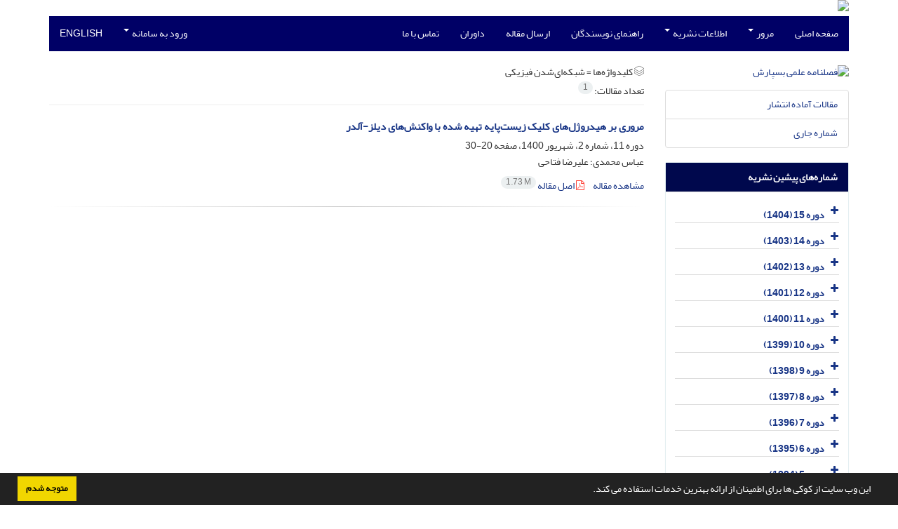

--- FILE ---
content_type: text/html; charset=UTF-8
request_url: http://basparesh.ippi.ac.ir/?_action=article&kw=7666&_kw=%D8%B4%D8%A8%DA%A9%D9%87%E2%80%8C%D8%A7%DB%8C%E2%80%8C%D8%B4%D8%AF%D9%86+%D9%81%DB%8C%D8%B2%DB%8C%DA%A9%DB%8C
body_size: 28543
content:
<!DOCTYPE html>
<html lang="fa">
	<head>
		<meta charset="utf-8" />
		<title>فصلنامه علمی بسپارش - فهرست مقالات</title>

		<!-- favicon -->
		<link rel="shortcut icon" type="image/ico" href="./data/basparesh/coversheet/favicon.ico" />

		<!-- mobile settings -->
		<meta name="viewport" content="width=device-width, maximum-scale=1, initial-scale=1, user-scalable=0" />
		<!--[if IE]><meta http-equiv='X-UA-Compatible' content='IE=edge,chrome=1'><![endif]-->

		<!-- user defined metatags -->
					<meta name="keywords" content="فصلنامه علمی بسپارش,BASPARESH" />
					<meta name="description" content="فصلنامه علمی بسپارش (BASPARESH)" />
		
		<!-- WEB FONTS : use %7C instead of | (pipe) -->
		<link href="./themes/base/front/assets/css/social-icon-font.css" rel="stylesheet" type="text/css" />

		<!-- CORE CSS -->
		<link href="./themes/base/front/assets/plugins/bootstrap/css/bootstrap.min.css?v=0.02" rel="stylesheet" type="text/css" />
		<link href="./themes/old/front/assets/css/header.css?v=0.05" rel="stylesheet" type="text/css" />
		<link href="./themes/old/front/assets/css/footer.css" rel="stylesheet" type="text/css" />
		<link href="./inc/css/essentials.css?v=0.2" rel="stylesheet" type="text/css" />
		<link href="./inc/css/cookieconsent.min.css" rel="stylesheet" type="text/css" />
		<link href="./inc/css/print.css" rel="stylesheet" type="text/css" media="print"/>
		<!-- RTL CSS -->
		
				<link href=" ./themes/old/front/assets/css/layout-RTL.css?v=0.1" rel="stylesheet" type="text/css" id="rtl_ltr" />
		<link href=" ./themes/base/front/assets/plugins/bootstrap/RTL/bootstrap-rtl.min.css" rel="stylesheet" type="text/css" id="rtl_ltr_b1" />
		<link href=" ./themes/base/front/assets/css/RTL-font-Yekan.css" rel="stylesheet" type="text/css" id="rtl_font" />
				<link href="./themes/old/front/assets/css/accordian.css" rel="stylesheet" type="text/css" />
		<link href="./themes/base/front/assets/css/academicons.min.css" rel="stylesheet" type="text/css" />


		<!-- user defined metatags-->
				<link href="./inc/css/cstm.css" rel="stylesheet" type="text/css" />
		<link href="./data/basparesh/coversheet/stl_front.css?v=0.83" rel="stylesheet" type="text/css" />
		<link href="./data/basparesh/coversheet/stl.css" rel="stylesheet" type="text/css" />
		
		<!-- Feed-->
		<link rel="alternate" type="application/rss+xml" title="RSS feed" href="./ju.rss" />
		<script type="text/javascript" src="./themes/base/front/assets/plugins/jquery/jquery.min.js?v=0.5"></script>
		<script type="text/javascript" src="./inc/js/common.js?v=0.1"></script>
		<script type="text/javascript" src="./inc/js/jquery/cookieconsent.min.js"></script>
		

		<!-- Extra Style Scripts -->
		
		<!-- Extra Script Scripts -->
									<script type="text/javascript"  src="inc/js/article.js?v=0.31" ></script>
						</head>
	<body class="rtl lfa">
		<div class="container" id="header">
			<div class="row">
				<div class="col-xs-12 text-center">
								<img src="./data/basparesh/coversheet/head_fa.jpg" class="img-responsive text-center" style="display:-webkit-inline-box; width: 100%;" >
								</div>
			</div>
		</div>

		<div class="container">
		<div class="row">

			<div class="col-xs-12 col-lg-12  col-md-12 text-center">
			<nav class="navbar navbar-default noborder nomargin noradius" role="navigation">
            <div class="container-fluid nopadding" >
              <div class="navbar-header" style="background: #FFFFFF;">
                <button type="button" class="navbar-toggle" data-toggle="collapse" data-target="#bs-example-navbar-collapse-1">
                  <span class="sr-only">Toggle navigation</span>
                  <span class="icon-bar"></span>
                  <span class="icon-bar"></span>
                  <span class="icon-bar"></span>
                </button>
                <!-- <a class="navbar-brand" href="#">Brand</a> -->
              </div>

              <!-- Collect the nav links, forms, and other content for toggling -->
              <div class="collapse navbar-collapse nopadding" id="bs-example-navbar-collapse-1">
                <ul class="nav navbar-nav">
								<li><a href="././"> صفحه اصلی</a></li>
							<li class="dropdown">
                    <a href="" class="dropdown-toggle" data-toggle="dropdown">مرور <b class="caret"></b></a>
                    <ul class="dropdown-menu">
											<li><a href="./?_action=current">شماره جاری</a></li>
					<li class="divider margin-bottom-6 margin-top-6"></li>						<li><a href="./browse?_action=issue">بر اساس شماره‌های نشریه</a></li>
					<li class="divider margin-bottom-6 margin-top-6"></li>						<li><a href="./browse?_action=author">بر اساس نویسندگان</a></li>
					<li class="divider margin-bottom-6 margin-top-6"></li>						<li><a href="./browse?_action=subject">بر اساس موضوعات</a></li>
					<li class="divider margin-bottom-6 margin-top-6"></li>						<li><a href="./author.index">نمایه نویسندگان</a></li>
					<li class="divider margin-bottom-6 margin-top-6"></li>						<li><a href="./keyword.index">نمایه کلیدواژه ها</a></li>
					                    </ul>
				</li>
							<li class="dropdown">
                    <a href="" class="dropdown-toggle" data-toggle="dropdown">اطلاعات نشریه <b class="caret"></b></a>
                    <ul class="dropdown-menu">
											<li><a href="./journal/about">درباره نشریه</a></li>
					<li class="divider margin-bottom-6 margin-top-6"></li>						<li><a href="./journal/aim_scope">اهداف و چشم انداز</a></li>
					<li class="divider margin-bottom-6 margin-top-6"></li>						<li><a href="./journal/editorial.board">اعضای هیات تحریریه</a></li>
					<li class="divider margin-bottom-6 margin-top-6"></li>						<li><a href="./journal/process?ethics">اصول اخلاقی انتشار مقاله</a></li>
					<li class="divider margin-bottom-6 margin-top-6"></li>						<li><a href="./journal/indexing">بانک ها و نمایه نامه ها</a></li>
					<li class="divider margin-bottom-6 margin-top-6"></li>						<li><a href="./journal/process">فرایند پذیرش مقالات</a></li>
					<li class="divider margin-bottom-6 margin-top-6"></li>						<li><a href="./page_8.html">فرایند داوری</a></li>
					<li class="divider margin-bottom-6 margin-top-6"></li>						<li><a href="./journal/faq">پرسش‌های متداول</a></li>
					<li class="divider margin-bottom-6 margin-top-6"></li>						<li><a href="./journal/metrics">اطلاعات آماری نشریه</a></li>
					<li class="divider margin-bottom-6 margin-top-6"></li>						<li><a href="./journal/links">پیوندهای مفید</a></li>
					<li class="divider margin-bottom-6 margin-top-6"></li>						<li><a href="./news"> اخبار و اعلانات</a></li>
					                    </ul>
				</li>
							<li><a href="./journal/authors.note"> راهنمای نویسندگان</a></li>
							<li><a href="./author"> ارسال مقاله</a></li>
							<li><a href="./reviewer?_action=info"> داوران</a></li>
							<li><a href="./journal/contact.us"> تماس با ما</a></li>
						</ul>
			<ul class="nav navbar-nav navbar-right nomargin">
				                  <li class="dropdown">
                    <a href="./contacts" class="dropdown-toggle" data-toggle="dropdown">ورود به سامانه <b class="caret"></b></a>
                    <ul class="dropdown-menu">
                      <li><a href="./contacts">ورود به سامانه</a></li>
                      <li class="divider"></li>
					  <li><a href="./contacts?_action=signup">ثبت نام</a></li>
                    </ul>
				  </li>
									<li><a class="uppercase" onclick="location.assign('http://basparesh.ippi.ac.ir/?_action=article&amp;kw=7666&amp;_kw=%D8%B4%D8%A8%DA%A9%D9%87%E2%80%8C%D8%A7%DB%8C%E2%80%8C%D8%B4%D8%AF%D9%86+%D9%81%DB%8C%D8%B2%DB%8C%DA%A9%DB%8C&lang=en')" style="cursor: pointer;" >
						English</a>
					</li>
								</ul>
              </div>
              <!-- /.navbar-collapse -->
            </div>
            <!-- /.container-fluid -->
          </nav>
			</div>
		</div>
	</div>
	<!--  MAIN SECTION -->

	<div class="container" >
	<div id="dv_main_cnt">



<section class="no-info-box">

        <div class="row">

            <!-- CENTER -->
            <div class="col-lg-9 col-md-9 col-sm-8 col-lg-push-3 col-md-push-3 col-sm-push-4">

                <!-- Current Issue -->  
                <div>

                                            <div class="weight-200 nomargin-top">
                            <i class="et-layers"></i> <span class="">کلیدواژه‌ها = <span>شبکه‌ای‌شدن فیزیکی</span></span> 
                        </div>
                    					<div class="page-header margin-top-3">تعداد مقالات: <span class="badge badge-light">1</span></div>
					
                    <div class="margin-top-10">
                        

    <div class=''>    
    <h5 class="margin-bottom-6 list-article-title rtl">
                <a class="tag_a" href="article_1735.html">مروری بر هیدروژل‌های کلیک زیست‌پایه تهیه شده با واکنش‌های دیلز‌‌-‌آلدر</a>
    </h5>

    
            <p class="margin-bottom-3">دوره 11، شماره 2، شهریور 1400، صفحه <span >20-30</span></p>
    
    
            <p class="margin-bottom-3 rtl" >عباس  محمدی؛ علیرضا  فتاحی</p>
        
    <ul class="list-inline size-12 margin-top-10 margin-bottom-3 size-14">
	<li style="display: inline;padding:5px"><a href="./article_1735.html" >مشاهده مقاله</a></li>
	        <li><a href="./article_1735_6effbc7c25abcb2e8a7c71d24b2940c9.pdf" target="_blank" class="pdf_link"><i class="fa fa-file-pdf-o text-red" ></i> اصل مقاله <span dir="ltr" class="badge badge-light">1.73 M</span></a></li>
        </ul>
    <hr>
</div>

                    </div>
                </div>
                

            </div>
            <!-- /CENTER -->

            <!-- LEFT -->
            <div class="col-lg-3 col-md-3 col-sm-4 col-lg-pull-9 col-md-pull-9 col-sm-pull-8">

                    <!-- Cover -->
	<div class="item-box nomargin-top">
		<a href="javascript:loadModal('فصلنامه علمی بسپارش', './data/basparesh/coversheet/501759696356.jpg')">
			<img src="data/basparesh/coversheet/501759696356.jpg" alt="فصلنامه علمی بسپارش" style="width: 100%;">
		</a>
	</div>
<div class="margin-top-10">
<ul class="list-group list-group-bordered list-group-noicon">
	<li class="list-group-item"><a href="./?_action=press&amp;issue=-1&amp;_is=مقالات آماده انتشار">مقالات آماده انتشار</a></li>
	<li class="list-group-item"><a href="./?_action=current&amp;_is=شماره جاری">شماره جاری</a></li>
</ul>
</div>
<div class="panel panel-default my_panel-default ">
	<div class="panel-heading">
		<h3 class="panel-title">شماره‌های پیشین نشریه</h3>
	</div>
	<div class="panel-body padding-3">
	
        <div class="accordion padding-10" id="accordion_arch">
    		    		<div class="card">
                <div class="card-header bold" id="heading508">
                    <a  class="btn btn-link line-height-10 height-30 padding-0 padding-top-5 " data-toggle="collapse" data-target="#dvIss_508" onclick="loadIssues(508)" id="al_508"><i class="fa fa-plus"></i></a>
                    <a href="./volume_508.html"> دوره 15 (1404)</a>									
                </div>
                <div id="dvIss_508" class="collapse card-cnt " aria-labelledby="heading508" data-parent="#accordion_arch">
    			                </div>
            </div>
                		<div class="card">
                <div class="card-header bold" id="heading487">
                    <a  class="btn btn-link line-height-10 height-30 padding-0 padding-top-5 " data-toggle="collapse" data-target="#dvIss_487" onclick="loadIssues(487)" id="al_487"><i class="fa fa-plus"></i></a>
                    <a href="./volume_487.html"> دوره 14 (1403)</a>									
                </div>
                <div id="dvIss_487" class="collapse card-cnt " aria-labelledby="heading487" data-parent="#accordion_arch">
    			                </div>
            </div>
                		<div class="card">
                <div class="card-header bold" id="heading471">
                    <a  class="btn btn-link line-height-10 height-30 padding-0 padding-top-5 " data-toggle="collapse" data-target="#dvIss_471" onclick="loadIssues(471)" id="al_471"><i class="fa fa-plus"></i></a>
                    <a href="./volume_471.html"> دوره 13 (1402)</a>									
                </div>
                <div id="dvIss_471" class="collapse card-cnt " aria-labelledby="heading471" data-parent="#accordion_arch">
    			                </div>
            </div>
                		<div class="card">
                <div class="card-header bold" id="heading455">
                    <a  class="btn btn-link line-height-10 height-30 padding-0 padding-top-5 " data-toggle="collapse" data-target="#dvIss_455" onclick="loadIssues(455)" id="al_455"><i class="fa fa-plus"></i></a>
                    <a href="./volume_455.html"> دوره 12 (1401)</a>									
                </div>
                <div id="dvIss_455" class="collapse card-cnt " aria-labelledby="heading455" data-parent="#accordion_arch">
    			                </div>
            </div>
                		<div class="card">
                <div class="card-header bold" id="heading442">
                    <a  class="btn btn-link line-height-10 height-30 padding-0 padding-top-5 " data-toggle="collapse" data-target="#dvIss_442" onclick="loadIssues(442)" id="al_442"><i class="fa fa-plus"></i></a>
                    <a href="./volume_442.html"> دوره 11 (1400)</a>									
                </div>
                <div id="dvIss_442" class="collapse card-cnt " aria-labelledby="heading442" data-parent="#accordion_arch">
    			                </div>
            </div>
                		<div class="card">
                <div class="card-header bold" id="heading423">
                    <a  class="btn btn-link line-height-10 height-30 padding-0 padding-top-5 " data-toggle="collapse" data-target="#dvIss_423" onclick="loadIssues(423)" id="al_423"><i class="fa fa-plus"></i></a>
                    <a href="./volume_423.html"> دوره 10 (1399)</a>									
                </div>
                <div id="dvIss_423" class="collapse card-cnt " aria-labelledby="heading423" data-parent="#accordion_arch">
    			                </div>
            </div>
                		<div class="card">
                <div class="card-header bold" id="heading411">
                    <a  class="btn btn-link line-height-10 height-30 padding-0 padding-top-5 " data-toggle="collapse" data-target="#dvIss_411" onclick="loadIssues(411)" id="al_411"><i class="fa fa-plus"></i></a>
                    <a href="./volume_411.html"> دوره 9 (1398)</a>									
                </div>
                <div id="dvIss_411" class="collapse card-cnt " aria-labelledby="heading411" data-parent="#accordion_arch">
    			                </div>
            </div>
                		<div class="card">
                <div class="card-header bold" id="heading394">
                    <a  class="btn btn-link line-height-10 height-30 padding-0 padding-top-5 " data-toggle="collapse" data-target="#dvIss_394" onclick="loadIssues(394)" id="al_394"><i class="fa fa-plus"></i></a>
                    <a href="./volume_394.html"> دوره 8 (1397)</a>									
                </div>
                <div id="dvIss_394" class="collapse card-cnt " aria-labelledby="heading394" data-parent="#accordion_arch">
    			                </div>
            </div>
                		<div class="card">
                <div class="card-header bold" id="heading378">
                    <a  class="btn btn-link line-height-10 height-30 padding-0 padding-top-5 " data-toggle="collapse" data-target="#dvIss_378" onclick="loadIssues(378)" id="al_378"><i class="fa fa-plus"></i></a>
                    <a href="./volume_378.html"> دوره 7 (1396)</a>									
                </div>
                <div id="dvIss_378" class="collapse card-cnt " aria-labelledby="heading378" data-parent="#accordion_arch">
    			                </div>
            </div>
                		<div class="card">
                <div class="card-header bold" id="heading363">
                    <a  class="btn btn-link line-height-10 height-30 padding-0 padding-top-5 " data-toggle="collapse" data-target="#dvIss_363" onclick="loadIssues(363)" id="al_363"><i class="fa fa-plus"></i></a>
                    <a href="./volume_363.html"> دوره 6 (1395)</a>									
                </div>
                <div id="dvIss_363" class="collapse card-cnt " aria-labelledby="heading363" data-parent="#accordion_arch">
    			                </div>
            </div>
                		<div class="card">
                <div class="card-header bold" id="heading347">
                    <a  class="btn btn-link line-height-10 height-30 padding-0 padding-top-5 " data-toggle="collapse" data-target="#dvIss_347" onclick="loadIssues(347)" id="al_347"><i class="fa fa-plus"></i></a>
                    <a href="./volume_347.html"> دوره 5 (1394)</a>									
                </div>
                <div id="dvIss_347" class="collapse card-cnt " aria-labelledby="heading347" data-parent="#accordion_arch">
    			                </div>
            </div>
                		<div class="card">
                <div class="card-header bold" id="heading333">
                    <a  class="btn btn-link line-height-10 height-30 padding-0 padding-top-5 " data-toggle="collapse" data-target="#dvIss_333" onclick="loadIssues(333)" id="al_333"><i class="fa fa-plus"></i></a>
                    <a href="./volume_333.html"> دوره 4 (1393)</a>									
                </div>
                <div id="dvIss_333" class="collapse card-cnt " aria-labelledby="heading333" data-parent="#accordion_arch">
    			                </div>
            </div>
                		<div class="card">
                <div class="card-header bold" id="heading314">
                    <a  class="btn btn-link line-height-10 height-30 padding-0 padding-top-5 " data-toggle="collapse" data-target="#dvIss_314" onclick="loadIssues(314)" id="al_314"><i class="fa fa-plus"></i></a>
                    <a href="./volume_314.html"> دوره 3 (1392)</a>									
                </div>
                <div id="dvIss_314" class="collapse card-cnt " aria-labelledby="heading314" data-parent="#accordion_arch">
    			                </div>
            </div>
                		<div class="card">
                <div class="card-header bold" id="heading313">
                    <a  class="btn btn-link line-height-10 height-30 padding-0 padding-top-5 " data-toggle="collapse" data-target="#dvIss_313" onclick="loadIssues(313)" id="al_313"><i class="fa fa-plus"></i></a>
                    <a href="./volume_313.html"> دوره 2 (1391)</a>									
                </div>
                <div id="dvIss_313" class="collapse card-cnt " aria-labelledby="heading313" data-parent="#accordion_arch">
    			                </div>
            </div>
                		<div class="card">
                <div class="card-header bold" id="heading312">
                    <a  class="btn btn-link line-height-10 height-30 padding-0 padding-top-5 " data-toggle="collapse" data-target="#dvIss_312" onclick="loadIssues(312)" id="al_312"><i class="fa fa-plus"></i></a>
                    <a href="./volume_312.html"> دوره 1 (1390)</a>									
                </div>
                <div id="dvIss_312" class="collapse card-cnt " aria-labelledby="heading312" data-parent="#accordion_arch">
    			                </div>
            </div>
                    </div>
    </div>
</div>

            </div>
            <!-- /LEFT -->

        </div>

</section>

		</div>
		</div>
        <!-- /MAIN CONTENT -->

			<!-- Subscribe -->
			<section class="alternate padding-xxs">

			</section>
			<!-- /Subscribe -->



			<!-- FOOTER -->
			<div class="container">
			<footer id="footer">
			<div class="scrollup" id="scroll" href="#"><span></span></div>
				

					<div class="row">

						<div class="col-md-2">

							<!-- Links -->
							<h4 class="">دسترسی سریع</h4>
							<ul class="footer-links list-unstyled">
                                <li id="fli_home"><a href="./">صفحه اصلی</a></li>
                                <li id="fli_about"><a href="./journal/about">درباره نشریه</a></li>
                                <li id="fli_Edb"><a href="./journal/editorial.board">اعضای هیات تحریریه</a></li>
                                <li id="fli_submit"><a href="./author">ارسال مقاله</a></li>
                                                                <li id="fli_contactus"><a href="./journal/contact.us">تماس با ما</a></li>
                                <li id="fli_glossary"><a href="./journal/glossary">واژه نامه اختصاصی</a></li>
                                <li id="fli_sitemap"><a href="./sitemap.xml?usr">نقشه سایت</a></li>
							</ul>
							<!-- /Links -->

						</div>

						<div class="col-md-3">

							<!-- Latest News -->
							<h4 class="">آخرین اخبار</h4>
							<ul class="footer-posts list-unstyled">
																	<li>
									<a href="./news?newsCode=11">کتاب های منتشر شده توسط پژوهشگاه پلیمر و پتروشیمی ایران</a>
									<small class="ltr">1396-06-05</small>
								</li>
																	<li>
									<a href="./news?newsCode=18">تعرفه انتشار آگهی در بسپارش</a>
									<small class="ltr">1398-07-14</small>
								</li>
																	<li>
									<a href="./news?newsCode=16">واژه‌نامه پلیمر</a>
									<small class="ltr">1394-03-05</small>
								</li>
															</ul>
							<!-- /Latest News -->

						</div>

						<div class="col-md-3">

							<!-- Footer Note -->
							<div><p style="text-align: center;">&nbsp;e8c2846eaac2daa</p>
<p style="text-align: center;"><a href="http://creativecommons.org/licenses/by-nc/4.0/" rel="license"><img src="https://i.creativecommons.org/l/by-nc/4.0/88x31.png" alt="Creative Commons License" /></a><br />This work is licensed under a&nbsp;<a href="http://creativecommons.org/licenses/by-nc/4.0/" rel="license">Creative Commons Attribution-NonCommercial 4.0 International License</a>.</p>
<p style="text-align: center;">&nbsp; &nbsp; &nbsp; &nbsp; &nbsp; &nbsp; &nbsp;</p>
<p style="text-align: center;">&nbsp;</p></div>
							<!-- /Footer Note -->

						</div>





						<div class="col-md-4">

							<!-- Newsletter Form -->
							<h4 class="">اشتراک خبرنامه</h4>
							<p>برای دریافت اخبار و اطلاعیه های مهم نشریه در خبرنامه نشریه مشترک شوید.</p>

							<form class="validate" action="" method="post" data-success="پست الکترونیکی شما با موفقیت ثبت شد." data-toastr-position="bottom-right">
																<input type="hidden" name="_token" value="cd4aa5488320624cfbabc18a8a2179c591cda3d4f0c884f1"/>
								<div class="input-group">
									<span class="input-group-addon"><i class="fa fa-envelope"></i></span>
									<input type="email" id="email" name="email" required="required" class="form-control required sbs_email" placeholder="پست الکترونیکی را وارد کنید" oninvalid="this.setCustomValidity('پست الکترونیکی را به درستی وارد کنید.')" oninput="this.setCustomValidity('')">
									<span class="input-group-btn">
										<button class="btn btn-primary mybtn" type="submit">اشتراک</button>
									</span>
								</div>
							</form>
							<!-- /Newsletter Form -->

							<!-- Social Icons -->
							<div class="margin-top-20">
																<a class="noborder" href="" target="_blank" class="social-icon social-icon-border social-facebook pull-left block"  data-toggle="tooltip" data-placement="top" title="Facebook">
									<i class="fa fa-facebook-square" aria-hidden="true"></i>									
									</a>
																		<a class="noborder" href="" target="_blank" class="social-icon social-icon-border social-facebook pull-left block"  data-toggle="tooltip" data-placement="top" title="Twitter">
									<i class="fa fa-twitter-square" aria-hidden="true"></i>									
									</a>
																		<a class="noborder" href="https://www.linkedin.com/in/basparesh-journal-351114220/" target="_blank" class="social-icon social-icon-border social-facebook pull-left block"  data-toggle="tooltip" data-placement="top" title="Linkedin">
									<i class="fa fa-linkedin-square" aria-hidden="true"></i>									
									</a>
																	<a class="noborder" href="./ju.rss" class="social-icon social-icon-border social-rss pull-left block" data-toggle="tooltip" data-placement="top" title="Rss"><i class="fa fa-rss-square" aria-hidden="true"></i></a>
							</div>
						</div>

					</div>

				<div class="copyright" style="position: relative">

						<ul class="nomargin list-inline mobile-block">
							<li>&copy; سامانه مدیریت نشریات علمی. <span id='sp_crt'>قدرت گرفته از <a target='_blank' href='https://www.sinaweb.net/'>سیناوب</a></span></li>
						</ul>

				</div>
			</footer>
							</div>
			<!-- /FOOTER -->

		</div>
		<!-- /wrapper -->


		<!-- SCROLL TO TOP -->
		<a href="#" id="toTop_old"></a>


		<!-- PRELOADER -->
		<div id="preloader">
			<div class="inner">
				<span class="loader"></span>
			</div>
		</div><!-- /PRELOADER -->


		<!-- JAVASCRIPT FILES -->
		<script type="text/javascript">var plugin_path = './themes/base/front/assets/plugins/';</script>

		<script type="text/javascript" src="./themes/base/front/assets/js/scripts.js?v=0.08"></script>


		<!-- user defined scripts-->
		
		<!-- Extra Script Scripts -->
		
<script type="text/javascript">
    $('ul.nav li.dropdown').hover(function() {
    	if (window.matchMedia('(max-width: 767px)').matches) return;
    	$(this).find('.dropdown-menu').stop(true, true).delay(200).fadeIn(500);
    }, function() {
    	if (window.matchMedia('(max-width: 767px)').matches) return;
    	$(this).find('.dropdown-menu').stop(true, true).delay(200).fadeOut(500);
    });
    
    var btn = $('#toTop_old');
    
    $(window).scroll(function() {
      if ($(window).scrollTop() > 300) {
        btn.addClass('show');
      } else {
        btn.removeClass('show');
      }
    });
    
    btn.on('click', function(e) {
      e.preventDefault();
      $('html, body').animate({scrollTop:0}, '300');
    });
    
    window.cookieconsent.initialise({
      "palette": {
        "popup": {
          "background": "#222"
        },
        "button": {
          "background": "#f1d600"
        }
      },
      "content": {
    	    "message": "این وب سایت از کوکی ها برای اطمینان از ارائه بهترین خدمات استفاده می کند.",
    	    "dismiss": "متوجه شدم",
    	    "link": ""
    	  }	
    });
</script>


	</body>
</html><div id="actn_modal" class="modal fade" tabindex="-1">
	<div id="" class="modal-dialog modal-dialog madal-aw">
		<div class="modal-content">
			<div class="modal-header">
				<button type="button" class="close pull-right" data-dismiss="modal" aria-hidden="true" href="#lost">&times;</button>
				<h5 class="modal-title"></h5>
			</div>
			<div class="modal-body"></div>
			<div class="modal-footer"></div>
		</div>
	</div>
</div>



--- FILE ---
content_type: text/css
request_url: http://basparesh.ippi.ac.ir/themes/base/front/assets/css/RTL-font-Yekan.css
body_size: 146
content:
@font-face {
  font-family: 'rtl-font';
    src: url('../fonts/rtl/yekan_font.ttf');
    font-weight: normal;
    font-style: normal;
}




--- FILE ---
content_type: application/javascript
request_url: http://basparesh.ippi.ac.ir/inc/js/common.js?v=0.1
body_size: 17061
content:
function sitchLang(pr){
	document.location = (pr != null ? pr : "")+"swithLang?lang="+$("#juLang").val();
}
function emailEd(manu,refe) {

    $("#modal_dlg").removeClass("modal-lg");
	$("#manu_prv").find('.modal-body').load("./journal/email.ed?manu="+manu+"&refe="+refe,function(){
        $('#manu_prv').modal({keyboard: true, show:true});
        $("#manu_prv").find('.modal-title').html($("#p_title").val());
    });

    $("#manu_prv").find("#print_icn").hide();
}

function printDiv(id) {

	var obj = "dvContent";
	if(id != null) {
		obj = id;
	}
	if(document.getElementById(obj) == null) {
		return;
	}
	var divToPrint = document.getElementById(obj);

	var headTag = "\n<head>";
	if (document.getElementsByTagName != null) {
		var headTags = document.getElementsByTagName("head");
		if (headTags.length > 0) {
			headTag += headTags[0].innerHTML;
		}
	}
	headTag += "</head>\n";
	var dvWidth = document.getElementById(obj).offsetWidth;
	x = screen.width / 2 - (parseInt(dvWidth) / 2);
	y = screen.height / 2 - 250;
	features = "scrollbars=yes,menubar=1,width="+dvWidth+",top="+y+",left="+x;

	var newWin = window.open("", "", features);
	
	newWin.document.open();
	newWin.document.write("<html>"+headTag+'<body>'+divToPrint.innerHTML+"</body></html>");
	newWin.document.onreadystatechange = function(){
		if(this.readyState === 'complete'){
			this.onreadystatechange=function(){};
			newWin.focus();
			if (!newWin.document.execCommand('print', false, null)) {
				newWin.print();
			}
			newWin.close();
		}
	}
	newWin.document.close();
}

function printElement(elem) {
	$("#manu_prv").print();
}

function shDv(id) {
	$("#"+id).slideToggle();
}

function dowall() {
	if($("#fcodes") == null) {
		return;
	}
	document.location="jufile?__file=" + $("#fcodes").val();
}

function showProgress(prSt,txt) {

	if(prSt == 1) {
		$("body").loadingModal({
		    text: txt , "animation": "wanderingCubes" });
		}
	else {
		$("body").loadingModal("destroy");
	}
}

function checkSortable() {

	if($(".sor_tbd").length > 0) {
		$(".sor_tbd").sortable();

		$(".edt_c").mouseover(function(){
		    $(".sor_tbd").sortable("disable");
		});
	    $(".edt_c").mouseleave(function(){
	        $(".sor_tbd").sortable("enable");
        });
	}
}

function multCollapseAction() {

	$('a[class="no_acrdn"]').on("click",function(){
		var objectID=$(this).attr("href");
		if($(objectID).hasClass("in")){
			$(objectID).collapse("hide");
		}
		else {
			$(objectID).collapse("show");
		}
    });
}

function refreshCaptcha() {

 	$("#imCaptcha").attr("src", "lib/captcha/captcha.php?" + Math.random()+($("#lgn").length > 0 ? "&lgn=1" : ""));
 	$("#sCode").focus();
 	$("#sCode").val("");
}

// CREATE PDF FILE FROM
function makePdf(rv,fname){
	var html=$("#"+rv).html();
	//Create an hidden form
	var form = $('<form>', {'method': 'POST','target':'_blank', 'action': "request/pdf.ajax"}).hide();
	//Add params
	var params = {"task"  : "makePdf", "html" : html, "pdfname" : fname  };
	$.each(params, function (k, v) {
		form.append($('<input>', {'type': 'hidden', 'name': k, 'value': v}));
	});
	//Make it part of the document and submit
	$('body').append(form);
	form.submit();
	//Clean up
	form.remove();

}
// CREATE PDF FILE FROM


function loadModal(lbl, url) {
	
	if(!url.startsWith("data/") && !url.startsWith("./data/") && !url.startsWith("../data/")) {
		return;
	}
	$("#actn_modal").find('.modal-header').show();
    $('#actn_modal').find('.modal-body').html('<img src="'+url+'" style="max-width:100%"/>');
    $('#actn_modal').modal({keyboard: true, show:true});
    $("#actn_modal").find('.modal-title').html(lbl);
    $('#actn_modal').find('.modal-body').css("text-align", "center");
}

// CRM
// CRM

function SetMyService(product_no){

	if(product_no == '')
	return;

	$.ajax({
		type: "post",
		url : "request/ticket.ajax",
		data: {
			'task' : 'SetMyService',
			'product_no':product_no
		},
		beforeSend: function (data) {
			showProgress(1, juLang.juSaving);
		},
		success: function (response) {
			showProgress(2, juLang.juSaved);
			$("#btn_order_"+product_no).css("display", "none");
    		$("#btn_orderd_"+product_no).css("display", "block");
			
		}
	});
	
	
}

function __CloseTicket(){

	if (confirm(juLang.Crm_Message_Warning)) {
		var ticketid = $('#ticketid').val();
            if(ticketid == '')
                return;

				$.ajax({
					type: "post",
					url : "request/ticket.ajax",
					data: {
						'task' : 'CloseTicket',
						'ticketid':ticketid
					},
					beforeSend: function (data) {
						showProgress(1, juLang.juSaving);
					},
					success: function (response) {
						showProgress(2, juLang.juSaved);
						$("#message-to-send").prop('disabled', true);
						$("#btn_close").css('display', "none");
						$("#btn_closed").css('display', "block");
						
					}
				});

		}else{
			
		}
	}
function __sendTicket(){

            var message = $('#message-to-send').val();
            var ticketid = $('#ticketid').val();
            if(message.trim() == '')
                return;

				$.ajax({
					type: "post",
					url : "request/ticket.ajax",
					data: {
						'task' : 'update_ticket_comment',
						'message': message,
						'ticketid':ticketid
					},
					beforeSend: function (data) {
						showProgress(1, juLang.juSaving);
					},
					success: function (response) {
						var res=JSON.parse(response);
						var username=res['username'];
						var date=res['date'];
						var iiiiid=Math.floor(Math.random() * 99999) + 1;
						
						$('#list_chat').prepend('<li id="'+iiiiid+'" class="mar-btm text-right" ><div class="media-right"><i class="fa fa-user-circle img-circle img-sm" aria-hidden="true"></i></div><div class="media-body pad-hor"><div class="speech"><a href="#" class="media-heading">'+username+'</a><p>'+message+'</p><p class="speech-time"><i class="fa fa-clock-o fa-fw"></i>'+date+'</p></div></div></li>');
						$("#message-to-send").val('');
						// $('html, body').animate({
						// 	scrollTop: parseInt($('#'+iiiiid+'').offset().top)
						// }, 2000);
						showProgress(2, juLang.juSaved);
					

				}
				});

		}
		
		function ___update_ticket_commentJS(response,message){
			
			var today = new Date();
			var dd = String(today.getDate()).padStart(2, '0');
			var mm = String(today.getMonth() + 1).padStart(2, '0'); //January is 0!
			var yyyy = today.getFullYear();

			date = mm + '/' + dd + '/' + yyyy;

			this.tinysoap.createClient($("#crm_url").val(), function(err, client) {
				client.___update_ticket_commentJS({data:response}, function(err, result) {
					console.log(result);
				var username=$("#Cname").val();
				var iiiiid=Math.floor(Math.random() * 99999) + 1;
				$('#list_chat').prepend('<li id="'+iiiiid+'" class="mar-btm text-right" ><div class="media-right"><i class="fa fa-user-circle img-circle img-sm" aria-hidden="true"></i></div><div class="media-body pad-hor"><div class="speech"><a href="#" class="media-heading">'+username+'</a><p>'+message+'</p><p class="speech-time"><i class="fa fa-clock-o fa-fw"></i>'+date+'</p></div></div></li>');
				$("#message-to-send").val('');
				showProgress(2, juLang.juSaved);
				});
			});
		}

		// ticket
		function NewTicket() {
		document.getElementById('ShowChatBox').style.display = "block";
		$("#ShowChatBox").css("display","block");
		document.getElementById("ShowChatBox").classList.remove("chatbox--tray");
		document.getElementById("ShowChatBox").classList.add("chatbox--empty");

		document.getElementById('ShowCallMe').style.display = "none";
		$("#ShowCallMe").css("display","none");
		document.getElementById("ShowCallMe").classList.add("chatbox--tray");
		document.getElementById("ShowCallMe").classList.remove("chatbox--empty");

		}

		// ticket
		function NewCallMe() {
		document.getElementById('ShowCallMe').style.display = "block";
		$("#ShowCallMe").css("display","block");
		document.getElementById("ShowCallMe").classList.remove("chatbox--tray");
		document.getElementById("ShowCallMe").classList.add("chatbox--empty");

		document.getElementById('ShowChatBox').style.display = "none";
		$("#ShowChatBox").css("display","none");
		document.getElementById("ShowChatBox").classList.add("chatbox--tray");
		document.getElementById("ShowChatBox").classList.remove("chatbox--empty");


		}

		// create_Ticket
		function create_Ticket() {
			var title_Ticket = document.getElementById('title_Ticket').value;
			var priority_Ticket = document.getElementById('priority_Ticket').value;
			var severity_Ticket = document.getElementById('severity_Ticket').value;
			var description_Ticket = document.getElementById('description_Ticket').value;
			var category_Ticket = document.getElementById('category_Ticket').value;
			var category_Ticket = document.getElementById('category_Ticket').value;

			if($("#NoInternet").val()!=""){
				this.tinysoap.createClient($("#crm_url").val(), function(err, client) {
				$.ajax({
					type: "post",
					url : "request/ticket.ajax",
					data: {
						'task' : 'create_Ticketjs',
						'title': title_Ticket,
						'priority': priority_Ticket,
						'severity':severity_Ticket,
						'category':category_Ticket,
						'description':description_Ticket
					},
					beforeSend: function (data) {
						showProgress(1, juLang.juSaving);
					},
					success: function (response) {
						
						
						client.create_Ticketjs({data:response}, function(err, result) {
							showProgress(2, juLang.juSaved);
							location.reload();
						// window.location.href = 'editor?_action=ticket&ticketid='+ticketid;
						// console.log(result);
						});
					}
				});
			
			}); // tinysoap

				return;
			}else{
				$.ajax({
					type: "post",
					url : "request/ticket.ajax",
					data: {
						'task' : 'create_Ticket',
						'title': title_Ticket,
						'priority': priority_Ticket,
						'severity':severity_Ticket,
						'category':category_Ticket,
						'description':description_Ticket
					},
					beforeSend: function (data) {
						showProgress(1, juLang.juSaving);
					},
					success: function (ticketid) {
						// alert(ticketid);
						console.log(ticketid);
						showProgress(2, juLang.juSaved);
						window.location.href = 'editor?_action=ticket&ticketid='+ticketid;
					}
				});
			}
			
			

		}
		// create_Ticket
		
		// create_Call
		function create_call() {
			var title_Ticket = document.getElementById('title_message').value;
			var priority_Ticket = document.getElementById('priority_Ticket').value;
			var severity_Ticket = document.getElementById('severity_Ticket').value;
			var description_Ticket = document.getElementById('description_Ticket').value;
			var category_Ticket = document.getElementById('category_Ticket').value;
			var category_Ticket = document.getElementById('category_Ticket').value;
			var mobile = document.getElementById('mobile').value;
			$.ajax({
				type: "post",
				url : "request/ticket.ajax",
				data: {
					'task' : 'create_Call',
					'title': title_Ticket,
					'priority': priority_Ticket,
					'severity':severity_Ticket,
					'category':category_Ticket,
					'description':description_Ticket,
					'mobile' : mobile,
				},
				beforeSend: function (data) {
					showProgress(1, juLang.juSaving);
				},
				success: function (ticketid) {
					showProgress(2, juLang.juSaved);
					window.location.href = 'editor?_action=support';
				}
			});

		}
		// create_Ticket

		(function($) {
			$(document).ready(function() {
				var $chatbox = $('.chatbox'),
					$chatboxTitle = $('.chatbox__title'),
					$chatboxTitleClose = $('.chatbox__title__close'),
					$chatboxCredentials = $('.chatbox__credentials');
				$chatboxTitle.on('click', function() {
					$chatbox.toggleClass('chatbox--tray');
				});
				$chatboxTitleClose.on('click', function(e) {
					e.stopPropagation();
					// $chatbox.addClass('chatbox--closed');
					// $chatbox.addClass('chatbox_close');
					document.getElementById('ShowChatBox').style.display = "none";
				});
				$chatbox.on('transitionend', function() {
					if ($chatbox.hasClass('chatbox--closed')) $chatbox.remove();
				});
				$chatboxCredentials.on('submit', function(e) {
					e.preventDefault();
					$chatbox.removeClass('chatbox--empty');
				});


				// survy
			
				// survy
				



			});
		})(jQuery);
		// ticket

	
		

		$("document").ready(function(){

            /* 1. Visualizing things on Hover - See next part for action on click */
            $('#stars li').on('mouseover', function(){

                var onStar = parseInt($(this).data('value'), 10); // The star currently mouse on

                // Now highlight all the stars that's not after the current hovered star
                $(this).parent().children('li.star').each(function(e){
                if (e < onStar) {
                    $(this).addClass('hover');
                }
                else {
                    $(this).removeClass('hover');
                }
                });

            }).on('mouseout', function(){
                $(this).parent().children('li.star').each(function(e){
                $(this).removeClass('hover');
                });
                });
          



            /* 2. Action to perform on click */
  $('#stars li').on('click', function(){
        var onStar = parseInt($(this).data('value'), 10); // The star currently selected
        

	var ticket_num=$(this).data('ticknum');
	stars=null;
    var stars = $(this).parent().children('li.star');


    for (i = 0; i < stars.length; i++) {
      $(stars[i]).removeClass('selected');
    }

    for (i = 0; i < onStar; i++) {
      $(stars[i]).addClass('selected');
    }

    // JUST RESPONSE (Not needed)
		var ratingValue = parseInt($('#stars li.selected').last().data('value'), 10);

		var msg = "";
		if (ratingValue > 0) {
					msg = "Thanks! You rated this " + ratingValue + " stars.";
	

						$.ajax({
							type: "post",
							url : "request/ticket.ajax",
							data: {
								'task' : 'survy',
								'ticketid': ticket_num,
								'stars': onStar,
							},
						});

		}

    else {
        msg = "We will improve ourselves. You rated this " + ratingValue + " stars.";
    }
    // responseMessage(msg);

	});
});

// function responseMessage(msg) {
//   $('.success-box').fadeIn(200);
//   $('.success-box div.text-message').html("<span>" + msg + "</span>");
// }

	
// CRM

/******** Manager Todo ********/
$("document").ready(function(){

	function urlParam(name){
		var results = new RegExp('[\?&]' + name + '=([^&#]*)').exec(window.location.href);
		if (results==null) {
		   return null;
		}
		return decodeURI(results[1]) || 0;
	}
	var hl = urlParam('hl');
	if(hl && $("[data-highlight='"+hl+"']").length){
		$("[data-highlight='"+hl+"']").css('background-color','rgb(255, 249, 202)');
		$("[data-highlight='"+hl+"']").get(0).scrollIntoView();
	}

});

//google authenticator
function gauthenticator(st){

	if (st == 1){
		$.ajax({
			type: "post",
			url : "request/gauthenticator.ajax",
			data: {
				'task' : 'addAndGetQrCode'
			},
			beforeSend: function (data) {
				showProgress(1, juLang.juSaving);
			},
			success: function (qrCodeUrl) {
				if(qrCodeUrl=='already'){
					alert("Already Actived!");
				}else{
					$("#qrCodeUrl").attr('src' , qrCodeUrl);
					document.getElementById('qrCodeUrl')
						.addEventListener("load", function loaded(){
							//any code you may need
							showProgress(2, juLang.juSaved);
							$("#dv_code_user").css("display", "block");
						});
				}
			}
		});
	}else if(st==0){
		$.ajax({
			type: "post",
			url : "request/gauthenticator.ajax",
			data: {
				'task' : 'DisableGauthenticator'
			},
			beforeSend: function (data) {
				showProgress(1, juLang.juSaving);
			},
			success: function (result) {
				showProgress(2, juLang.juSaved);
				if(result==true){
					alert("Deactivation was successful.");
					location.reload();
				}else{
					alert('Deactivation encountered an error');
				}
			}
		});
	}
}

function addAndVerify(){

	if($("#code_user").val().trim().length <= 5){
		alert('error');
	}else{
		$.ajax({
			type: "post",
			url : "request/gauthenticator.ajax",
			data: {
				'task' : 'addAndVerify',
				'code_user':$("#code_user").val(),
			},
			beforeSend: function (data) {
				showProgress(1, juLang.juSaving);
			},
			success: function (result) {
				showProgress(2, juLang.juSaved);
				if(result=='success'){
					alert('Activation SuccessFully');
					location.reload();
				}else{
					alert('Activation encountered an error');
				}
			}
		});
	}
}
